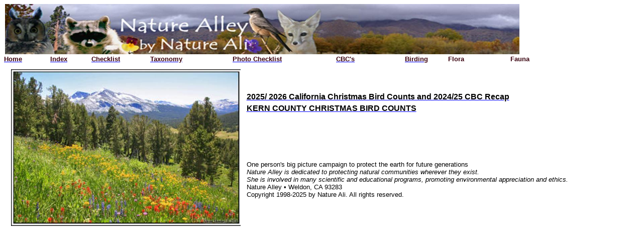

--- FILE ---
content_type: text/html
request_url: https://www.natureali.org/
body_size: 6315
content:
<html xmlns:v="urn:schemas-microsoft-com:vml"
xmlns:o="urn:schemas-microsoft-com:office:office"
xmlns:w="urn:schemas-microsoft-com:office:word"
xmlns:m="http://schemas.microsoft.com/office/2004/12/omml"
xmlns="http://www.w3.org/TR/REC-html40">

<head>
<meta http-equiv=Content-Type content="text/html; charset=windows-1252">
<meta name=ProgId content=Word.Document>
<meta name=Generator content="Microsoft Word 15">
<meta name=Originator content="Microsoft Word 15">
<link rel=File-List href="index_files/filelist.xml">
<link rel=Edit-Time-Data href="index_files/editdata.mso">
<!--[if !mso]>
<style>
v\:* {behavior:url(#default#VML);}
o\:* {behavior:url(#default#VML);}
w\:* {behavior:url(#default#VML);}
.shape {behavior:url(#default#VML);}
</style>
<![endif]--><!--[if gte mso 9]><xml>
 <o:DocumentProperties>
  <o:Author>Alison Sheehey</o:Author>
  <o:LastAuthor>Alison Sheehey</o:LastAuthor>
  <o:Revision>5</o:Revision>
  <o:TotalTime>6</o:TotalTime>
  <o:Created>2025-11-03T19:10:00Z</o:Created>
  <o:LastSaved>2025-11-07T00:02:00Z</o:LastSaved>
  <o:Pages>1</o:Pages>
  <o:Words>167</o:Words>
  <o:Characters>954</o:Characters>
  <o:Lines>7</o:Lines>
  <o:Paragraphs>2</o:Paragraphs>
  <o:CharactersWithSpaces>1119</o:CharactersWithSpaces>
  <o:Version>16.00</o:Version>
 </o:DocumentProperties>
 <o:OfficeDocumentSettings>
  <o:AllowPNG/>
 </o:OfficeDocumentSettings>
</xml><![endif]-->
<link rel=themeData href="index_files/themedata.thmx">
<link rel=colorSchemeMapping href="index_files/colorschememapping.xml">
<!--[if gte mso 9]><xml>
 <w:WordDocument>
  <w:SpellingState>Clean</w:SpellingState>
  <w:GrammarState>Clean</w:GrammarState>
  <w:TrackMoves>false</w:TrackMoves>
  <w:TrackFormatting/>
  <w:PunctuationKerning/>
  <w:ValidateAgainstSchemas/>
  <w:SaveIfXMLInvalid>false</w:SaveIfXMLInvalid>
  <w:IgnoreMixedContent>false</w:IgnoreMixedContent>
  <w:AlwaysShowPlaceholderText>false</w:AlwaysShowPlaceholderText>
  <w:DoNotPromoteQF/>
  <w:LidThemeOther>EN-US</w:LidThemeOther>
  <w:LidThemeAsian>X-NONE</w:LidThemeAsian>
  <w:LidThemeComplexScript>X-NONE</w:LidThemeComplexScript>
  <w:Compatibility>
   <w:BreakWrappedTables/>
   <w:SnapToGridInCell/>
   <w:WrapTextWithPunct/>
   <w:UseAsianBreakRules/>
   <w:DontGrowAutofit/>
   <w:SplitPgBreakAndParaMark/>
   <w:EnableOpenTypeKerning/>
   <w:DontFlipMirrorIndents/>
   <w:OverrideTableStyleHps/>
  </w:Compatibility>
  <w:BrowserLevel>MicrosoftInternetExplorer4</w:BrowserLevel>
  <m:mathPr>
   <m:mathFont m:val="Cambria Math"/>
   <m:brkBin m:val="before"/>
   <m:brkBinSub m:val="&#45;-"/>
   <m:smallFrac m:val="off"/>
   <m:dispDef/>
   <m:lMargin m:val="0"/>
   <m:rMargin m:val="0"/>
   <m:defJc m:val="centerGroup"/>
   <m:wrapIndent m:val="1440"/>
   <m:intLim m:val="subSup"/>
   <m:naryLim m:val="undOvr"/>
  </m:mathPr></w:WordDocument>
</xml><![endif]--><!--[if gte mso 9]><xml>
 <w:LatentStyles DefLockedState="false" DefUnhideWhenUsed="false"
  DefSemiHidden="false" DefQFormat="false" DefPriority="99"
  LatentStyleCount="376">
  <w:LsdException Locked="false" Priority="0" QFormat="true" Name="Normal"/>
  <w:LsdException Locked="false" Priority="9" QFormat="true" Name="heading 1"/>
  <w:LsdException Locked="false" Priority="9" SemiHidden="true"
   UnhideWhenUsed="true" QFormat="true" Name="heading 2"/>
  <w:LsdException Locked="false" Priority="9" SemiHidden="true"
   UnhideWhenUsed="true" QFormat="true" Name="heading 3"/>
  <w:LsdException Locked="false" Priority="9" SemiHidden="true"
   UnhideWhenUsed="true" QFormat="true" Name="heading 4"/>
  <w:LsdException Locked="false" Priority="9" SemiHidden="true"
   UnhideWhenUsed="true" QFormat="true" Name="heading 5"/>
  <w:LsdException Locked="false" Priority="9" SemiHidden="true"
   UnhideWhenUsed="true" QFormat="true" Name="heading 6"/>
  <w:LsdException Locked="false" Priority="9" SemiHidden="true"
   UnhideWhenUsed="true" QFormat="true" Name="heading 7"/>
  <w:LsdException Locked="false" Priority="9" SemiHidden="true"
   UnhideWhenUsed="true" QFormat="true" Name="heading 8"/>
  <w:LsdException Locked="false" Priority="9" SemiHidden="true"
   UnhideWhenUsed="true" QFormat="true" Name="heading 9"/>
  <w:LsdException Locked="false" SemiHidden="true" UnhideWhenUsed="true"
   Name="index 1"/>
  <w:LsdException Locked="false" SemiHidden="true" UnhideWhenUsed="true"
   Name="index 2"/>
  <w:LsdException Locked="false" SemiHidden="true" UnhideWhenUsed="true"
   Name="index 3"/>
  <w:LsdException Locked="false" SemiHidden="true" UnhideWhenUsed="true"
   Name="index 4"/>
  <w:LsdException Locked="false" SemiHidden="true" UnhideWhenUsed="true"
   Name="index 5"/>
  <w:LsdException Locked="false" SemiHidden="true" UnhideWhenUsed="true"
   Name="index 6"/>
  <w:LsdException Locked="false" SemiHidden="true" UnhideWhenUsed="true"
   Name="index 7"/>
  <w:LsdException Locked="false" SemiHidden="true" UnhideWhenUsed="true"
   Name="index 8"/>
  <w:LsdException Locked="false" SemiHidden="true" UnhideWhenUsed="true"
   Name="index 9"/>
  <w:LsdException Locked="false" Priority="39" SemiHidden="true"
   UnhideWhenUsed="true" Name="toc 1"/>
  <w:LsdException Locked="false" Priority="39" SemiHidden="true"
   UnhideWhenUsed="true" Name="toc 2"/>
  <w:LsdException Locked="false" Priority="39" SemiHidden="true"
   UnhideWhenUsed="true" Name="toc 3"/>
  <w:LsdException Locked="false" Priority="39" SemiHidden="true"
   UnhideWhenUsed="true" Name="toc 4"/>
  <w:LsdException Locked="false" Priority="39" SemiHidden="true"
   UnhideWhenUsed="true" Name="toc 5"/>
  <w:LsdException Locked="false" Priority="39" SemiHidden="true"
   UnhideWhenUsed="true" Name="toc 6"/>
  <w:LsdException Locked="false" Priority="39" SemiHidden="true"
   UnhideWhenUsed="true" Name="toc 7"/>
  <w:LsdException Locked="false" Priority="39" SemiHidden="true"
   UnhideWhenUsed="true" Name="toc 8"/>
  <w:LsdException Locked="false" Priority="39" SemiHidden="true"
   UnhideWhenUsed="true" Name="toc 9"/>
  <w:LsdException Locked="false" SemiHidden="true" UnhideWhenUsed="true"
   Name="Normal Indent"/>
  <w:LsdException Locked="false" SemiHidden="true" UnhideWhenUsed="true"
   Name="footnote text"/>
  <w:LsdException Locked="false" SemiHidden="true" UnhideWhenUsed="true"
   Name="annotation text"/>
  <w:LsdException Locked="false" SemiHidden="true" UnhideWhenUsed="true"
   Name="header"/>
  <w:LsdException Locked="false" SemiHidden="true" UnhideWhenUsed="true"
   Name="footer"/>
  <w:LsdException Locked="false" SemiHidden="true" UnhideWhenUsed="true"
   Name="index heading"/>
  <w:LsdException Locked="false" Priority="35" SemiHidden="true"
   UnhideWhenUsed="true" QFormat="true" Name="caption"/>
  <w:LsdException Locked="false" SemiHidden="true" UnhideWhenUsed="true"
   Name="table of figures"/>
  <w:LsdException Locked="false" SemiHidden="true" UnhideWhenUsed="true"
   Name="envelope address"/>
  <w:LsdException Locked="false" SemiHidden="true" UnhideWhenUsed="true"
   Name="envelope return"/>
  <w:LsdException Locked="false" SemiHidden="true" UnhideWhenUsed="true"
   Name="footnote reference"/>
  <w:LsdException Locked="false" SemiHidden="true" UnhideWhenUsed="true"
   Name="annotation reference"/>
  <w:LsdException Locked="false" SemiHidden="true" UnhideWhenUsed="true"
   Name="line number"/>
  <w:LsdException Locked="false" SemiHidden="true" UnhideWhenUsed="true"
   Name="page number"/>
  <w:LsdException Locked="false" SemiHidden="true" UnhideWhenUsed="true"
   Name="endnote reference"/>
  <w:LsdException Locked="false" SemiHidden="true" UnhideWhenUsed="true"
   Name="endnote text"/>
  <w:LsdException Locked="false" SemiHidden="true" UnhideWhenUsed="true"
   Name="table of authorities"/>
  <w:LsdException Locked="false" SemiHidden="true" UnhideWhenUsed="true"
   Name="macro"/>
  <w:LsdException Locked="false" SemiHidden="true" UnhideWhenUsed="true"
   Name="toa heading"/>
  <w:LsdException Locked="false" SemiHidden="true" UnhideWhenUsed="true"
   Name="List"/>
  <w:LsdException Locked="false" SemiHidden="true" UnhideWhenUsed="true"
   Name="List Bullet"/>
  <w:LsdException Locked="false" SemiHidden="true" UnhideWhenUsed="true"
   Name="List Number"/>
  <w:LsdException Locked="false" SemiHidden="true" UnhideWhenUsed="true"
   Name="List 2"/>
  <w:LsdException Locked="false" SemiHidden="true" UnhideWhenUsed="true"
   Name="List 3"/>
  <w:LsdException Locked="false" SemiHidden="true" UnhideWhenUsed="true"
   Name="List 4"/>
  <w:LsdException Locked="false" SemiHidden="true" UnhideWhenUsed="true"
   Name="List 5"/>
  <w:LsdException Locked="false" SemiHidden="true" UnhideWhenUsed="true"
   Name="List Bullet 2"/>
  <w:LsdException Locked="false" SemiHidden="true" UnhideWhenUsed="true"
   Name="List Bullet 3"/>
  <w:LsdException Locked="false" SemiHidden="true" UnhideWhenUsed="true"
   Name="List Bullet 4"/>
  <w:LsdException Locked="false" SemiHidden="true" UnhideWhenUsed="true"
   Name="List Bullet 5"/>
  <w:LsdException Locked="false" SemiHidden="true" UnhideWhenUsed="true"
   Name="List Number 2"/>
  <w:LsdException Locked="false" SemiHidden="true" UnhideWhenUsed="true"
   Name="List Number 3"/>
  <w:LsdException Locked="false" SemiHidden="true" UnhideWhenUsed="true"
   Name="List Number 4"/>
  <w:LsdException Locked="false" SemiHidden="true" UnhideWhenUsed="true"
   Name="List Number 5"/>
  <w:LsdException Locked="false" Priority="10" QFormat="true" Name="Title"/>
  <w:LsdException Locked="false" SemiHidden="true" UnhideWhenUsed="true"
   Name="Closing"/>
  <w:LsdException Locked="false" SemiHidden="true" UnhideWhenUsed="true"
   Name="Signature"/>
  <w:LsdException Locked="false" Priority="1" SemiHidden="true"
   UnhideWhenUsed="true" Name="Default Paragraph Font"/>
  <w:LsdException Locked="false" SemiHidden="true" UnhideWhenUsed="true"
   Name="Body Text"/>
  <w:LsdException Locked="false" SemiHidden="true" UnhideWhenUsed="true"
   Name="Body Text Indent"/>
  <w:LsdException Locked="false" SemiHidden="true" UnhideWhenUsed="true"
   Name="List Continue"/>
  <w:LsdException Locked="false" SemiHidden="true" UnhideWhenUsed="true"
   Name="List Continue 2"/>
  <w:LsdException Locked="false" SemiHidden="true" UnhideWhenUsed="true"
   Name="List Continue 3"/>
  <w:LsdException Locked="false" SemiHidden="true" UnhideWhenUsed="true"
   Name="List Continue 4"/>
  <w:LsdException Locked="false" SemiHidden="true" UnhideWhenUsed="true"
   Name="List Continue 5"/>
  <w:LsdException Locked="false" SemiHidden="true" UnhideWhenUsed="true"
   Name="Message Header"/>
  <w:LsdException Locked="false" Priority="11" QFormat="true" Name="Subtitle"/>
  <w:LsdException Locked="false" SemiHidden="true" UnhideWhenUsed="true"
   Name="Salutation"/>
  <w:LsdException Locked="false" SemiHidden="true" UnhideWhenUsed="true"
   Name="Date"/>
  <w:LsdException Locked="false" SemiHidden="true" UnhideWhenUsed="true"
   Name="Body Text First Indent"/>
  <w:LsdException Locked="false" SemiHidden="true" UnhideWhenUsed="true"
   Name="Body Text First Indent 2"/>
  <w:LsdException Locked="false" SemiHidden="true" UnhideWhenUsed="true"
   Name="Note Heading"/>
  <w:LsdException Locked="false" SemiHidden="true" UnhideWhenUsed="true"
   Name="Body Text 2"/>
  <w:LsdException Locked="false" SemiHidden="true" UnhideWhenUsed="true"
   Name="Body Text 3"/>
  <w:LsdException Locked="false" SemiHidden="true" UnhideWhenUsed="true"
   Name="Body Text Indent 2"/>
  <w:LsdException Locked="false" SemiHidden="true" UnhideWhenUsed="true"
   Name="Body Text Indent 3"/>
  <w:LsdException Locked="false" SemiHidden="true" UnhideWhenUsed="true"
   Name="Block Text"/>
  <w:LsdException Locked="false" SemiHidden="true" UnhideWhenUsed="true"
   Name="Hyperlink"/>
  <w:LsdException Locked="false" SemiHidden="true" UnhideWhenUsed="true"
   Name="FollowedHyperlink"/>
  <w:LsdException Locked="false" Priority="22" QFormat="true" Name="Strong"/>
  <w:LsdException Locked="false" Priority="20" QFormat="true" Name="Emphasis"/>
  <w:LsdException Locked="false" SemiHidden="true" UnhideWhenUsed="true"
   Name="Document Map"/>
  <w:LsdException Locked="false" SemiHidden="true" UnhideWhenUsed="true"
   Name="Plain Text"/>
  <w:LsdException Locked="false" SemiHidden="true" UnhideWhenUsed="true"
   Name="E-mail Signature"/>
  <w:LsdException Locked="false" SemiHidden="true" UnhideWhenUsed="true"
   Name="HTML Top of Form"/>
  <w:LsdException Locked="false" SemiHidden="true" UnhideWhenUsed="true"
   Name="HTML Bottom of Form"/>
  <w:LsdException Locked="false" SemiHidden="true" UnhideWhenUsed="true"
   Name="Normal (Web)"/>
  <w:LsdException Locked="false" SemiHidden="true" UnhideWhenUsed="true"
   Name="HTML Acronym"/>
  <w:LsdException Locked="false" SemiHidden="true" UnhideWhenUsed="true"
   Name="HTML Address"/>
  <w:LsdException Locked="false" SemiHidden="true" UnhideWhenUsed="true"
   Name="HTML Cite"/>
  <w:LsdException Locked="false" SemiHidden="true" UnhideWhenUsed="true"
   Name="HTML Code"/>
  <w:LsdException Locked="false" SemiHidden="true" UnhideWhenUsed="true"
   Name="HTML Definition"/>
  <w:LsdException Locked="false" SemiHidden="true" UnhideWhenUsed="true"
   Name="HTML Keyboard"/>
  <w:LsdException Locked="false" SemiHidden="true" UnhideWhenUsed="true"
   Name="HTML Preformatted"/>
  <w:LsdException Locked="false" SemiHidden="true" UnhideWhenUsed="true"
   Name="HTML Sample"/>
  <w:LsdException Locked="false" SemiHidden="true" UnhideWhenUsed="true"
   Name="HTML Typewriter"/>
  <w:LsdException Locked="false" SemiHidden="true" UnhideWhenUsed="true"
   Name="HTML Variable"/>
  <w:LsdException Locked="false" SemiHidden="true" UnhideWhenUsed="true"
   Name="Normal Table"/>
  <w:LsdException Locked="false" SemiHidden="true" UnhideWhenUsed="true"
   Name="annotation subject"/>
  <w:LsdException Locked="false" SemiHidden="true" UnhideWhenUsed="true"
   Name="No List"/>
  <w:LsdException Locked="false" SemiHidden="true" UnhideWhenUsed="true"
   Name="Outline List 1"/>
  <w:LsdException Locked="false" SemiHidden="true" UnhideWhenUsed="true"
   Name="Outline List 2"/>
  <w:LsdException Locked="false" SemiHidden="true" UnhideWhenUsed="true"
   Name="Outline List 3"/>
  <w:LsdException Locked="false" SemiHidden="true" UnhideWhenUsed="true"
   Name="Table Simple 1"/>
  <w:LsdException Locked="false" SemiHidden="true" UnhideWhenUsed="true"
   Name="Table Simple 2"/>
  <w:LsdException Locked="false" SemiHidden="true" UnhideWhenUsed="true"
   Name="Table Simple 3"/>
  <w:LsdException Locked="false" SemiHidden="true" UnhideWhenUsed="true"
   Name="Table Classic 1"/>
  <w:LsdException Locked="false" SemiHidden="true" UnhideWhenUsed="true"
   Name="Table Classic 2"/>
  <w:LsdException Locked="false" SemiHidden="true" UnhideWhenUsed="true"
   Name="Table Classic 3"/>
  <w:LsdException Locked="false" SemiHidden="true" UnhideWhenUsed="true"
   Name="Table Classic 4"/>
  <w:LsdException Locked="false" SemiHidden="true" UnhideWhenUsed="true"
   Name="Table Colorful 1"/>
  <w:LsdException Locked="false" SemiHidden="true" UnhideWhenUsed="true"
   Name="Table Colorful 2"/>
  <w:LsdException Locked="false" SemiHidden="true" UnhideWhenUsed="true"
   Name="Table Colorful 3"/>
  <w:LsdException Locked="false" SemiHidden="true" UnhideWhenUsed="true"
   Name="Table Columns 1"/>
  <w:LsdException Locked="false" SemiHidden="true" UnhideWhenUsed="true"
   Name="Table Columns 2"/>
  <w:LsdException Locked="false" SemiHidden="true" UnhideWhenUsed="true"
   Name="Table Columns 3"/>
  <w:LsdException Locked="false" SemiHidden="true" UnhideWhenUsed="true"
   Name="Table Columns 4"/>
  <w:LsdException Locked="false" SemiHidden="true" UnhideWhenUsed="true"
   Name="Table Columns 5"/>
  <w:LsdException Locked="false" SemiHidden="true" UnhideWhenUsed="true"
   Name="Table Grid 1"/>
  <w:LsdException Locked="false" SemiHidden="true" UnhideWhenUsed="true"
   Name="Table Grid 2"/>
  <w:LsdException Locked="false" SemiHidden="true" UnhideWhenUsed="true"
   Name="Table Grid 3"/>
  <w:LsdException Locked="false" SemiHidden="true" UnhideWhenUsed="true"
   Name="Table Grid 4"/>
  <w:LsdException Locked="false" SemiHidden="true" UnhideWhenUsed="true"
   Name="Table Grid 5"/>
  <w:LsdException Locked="false" SemiHidden="true" UnhideWhenUsed="true"
   Name="Table Grid 6"/>
  <w:LsdException Locked="false" SemiHidden="true" UnhideWhenUsed="true"
   Name="Table Grid 7"/>
  <w:LsdException Locked="false" SemiHidden="true" UnhideWhenUsed="true"
   Name="Table Grid 8"/>
  <w:LsdException Locked="false" SemiHidden="true" UnhideWhenUsed="true"
   Name="Table List 1"/>
  <w:LsdException Locked="false" SemiHidden="true" UnhideWhenUsed="true"
   Name="Table List 2"/>
  <w:LsdException Locked="false" SemiHidden="true" UnhideWhenUsed="true"
   Name="Table List 3"/>
  <w:LsdException Locked="false" SemiHidden="true" UnhideWhenUsed="true"
   Name="Table List 4"/>
  <w:LsdException Locked="false" SemiHidden="true" UnhideWhenUsed="true"
   Name="Table List 5"/>
  <w:LsdException Locked="false" SemiHidden="true" UnhideWhenUsed="true"
   Name="Table List 6"/>
  <w:LsdException Locked="false" SemiHidden="true" UnhideWhenUsed="true"
   Name="Table List 7"/>
  <w:LsdException Locked="false" SemiHidden="true" UnhideWhenUsed="true"
   Name="Table List 8"/>
  <w:LsdException Locked="false" SemiHidden="true" UnhideWhenUsed="true"
   Name="Table 3D effects 1"/>
  <w:LsdException Locked="false" SemiHidden="true" UnhideWhenUsed="true"
   Name="Table 3D effects 2"/>
  <w:LsdException Locked="false" SemiHidden="true" UnhideWhenUsed="true"
   Name="Table 3D effects 3"/>
  <w:LsdException Locked="false" SemiHidden="true" UnhideWhenUsed="true"
   Name="Table Contemporary"/>
  <w:LsdException Locked="false" SemiHidden="true" UnhideWhenUsed="true"
   Name="Table Elegant"/>
  <w:LsdException Locked="false" SemiHidden="true" UnhideWhenUsed="true"
   Name="Table Professional"/>
  <w:LsdException Locked="false" SemiHidden="true" UnhideWhenUsed="true"
   Name="Table Subtle 1"/>
  <w:LsdException Locked="false" SemiHidden="true" UnhideWhenUsed="true"
   Name="Table Subtle 2"/>
  <w:LsdException Locked="false" SemiHidden="true" UnhideWhenUsed="true"
   Name="Table Web 1"/>
  <w:LsdException Locked="false" SemiHidden="true" UnhideWhenUsed="true"
   Name="Table Web 2"/>
  <w:LsdException Locked="false" SemiHidden="true" UnhideWhenUsed="true"
   Name="Table Web 3"/>
  <w:LsdException Locked="false" SemiHidden="true" UnhideWhenUsed="true"
   Name="Balloon Text"/>
  <w:LsdException Locked="false" Priority="39" Name="Table Grid"/>
  <w:LsdException Locked="false" SemiHidden="true" UnhideWhenUsed="true"
   Name="Table Theme"/>
  <w:LsdException Locked="false" SemiHidden="true" Name="Placeholder Text"/>
  <w:LsdException Locked="false" Priority="1" QFormat="true" Name="No Spacing"/>
  <w:LsdException Locked="false" Priority="60" Name="Light Shading"/>
  <w:LsdException Locked="false" Priority="61" Name="Light List"/>
  <w:LsdException Locked="false" Priority="62" Name="Light Grid"/>
  <w:LsdException Locked="false" Priority="63" Name="Medium Shading 1"/>
  <w:LsdException Locked="false" Priority="64" Name="Medium Shading 2"/>
  <w:LsdException Locked="false" Priority="65" Name="Medium List 1"/>
  <w:LsdException Locked="false" Priority="66" Name="Medium List 2"/>
  <w:LsdException Locked="false" Priority="67" Name="Medium Grid 1"/>
  <w:LsdException Locked="false" Priority="68" Name="Medium Grid 2"/>
  <w:LsdException Locked="false" Priority="69" Name="Medium Grid 3"/>
  <w:LsdException Locked="false" Priority="70" Name="Dark List"/>
  <w:LsdException Locked="false" Priority="71" Name="Colorful Shading"/>
  <w:LsdException Locked="false" Priority="72" Name="Colorful List"/>
  <w:LsdException Locked="false" Priority="73" Name="Colorful Grid"/>
  <w:LsdException Locked="false" Priority="60" Name="Light Shading Accent 1"/>
  <w:LsdException Locked="false" Priority="61" Name="Light List Accent 1"/>
  <w:LsdException Locked="false" Priority="62" Name="Light Grid Accent 1"/>
  <w:LsdException Locked="false" Priority="63" Name="Medium Shading 1 Accent 1"/>
  <w:LsdException Locked="false" Priority="64" Name="Medium Shading 2 Accent 1"/>
  <w:LsdException Locked="false" Priority="65" Name="Medium List 1 Accent 1"/>
  <w:LsdException Locked="false" SemiHidden="true" Name="Revision"/>
  <w:LsdException Locked="false" Priority="34" QFormat="true"
   Name="List Paragraph"/>
  <w:LsdException Locked="false" Priority="29" QFormat="true" Name="Quote"/>
  <w:LsdException Locked="false" Priority="30" QFormat="true"
   Name="Intense Quote"/>
  <w:LsdException Locked="false" Priority="66" Name="Medium List 2 Accent 1"/>
  <w:LsdException Locked="false" Priority="67" Name="Medium Grid 1 Accent 1"/>
  <w:LsdException Locked="false" Priority="68" Name="Medium Grid 2 Accent 1"/>
  <w:LsdException Locked="false" Priority="69" Name="Medium Grid 3 Accent 1"/>
  <w:LsdException Locked="false" Priority="70" Name="Dark List Accent 1"/>
  <w:LsdException Locked="false" Priority="71" Name="Colorful Shading Accent 1"/>
  <w:LsdException Locked="false" Priority="72" Name="Colorful List Accent 1"/>
  <w:LsdException Locked="false" Priority="73" Name="Colorful Grid Accent 1"/>
  <w:LsdException Locked="false" Priority="60" Name="Light Shading Accent 2"/>
  <w:LsdException Locked="false" Priority="61" Name="Light List Accent 2"/>
  <w:LsdException Locked="false" Priority="62" Name="Light Grid Accent 2"/>
  <w:LsdException Locked="false" Priority="63" Name="Medium Shading 1 Accent 2"/>
  <w:LsdException Locked="false" Priority="64" Name="Medium Shading 2 Accent 2"/>
  <w:LsdException Locked="false" Priority="65" Name="Medium List 1 Accent 2"/>
  <w:LsdException Locked="false" Priority="66" Name="Medium List 2 Accent 2"/>
  <w:LsdException Locked="false" Priority="67" Name="Medium Grid 1 Accent 2"/>
  <w:LsdException Locked="false" Priority="68" Name="Medium Grid 2 Accent 2"/>
  <w:LsdException Locked="false" Priority="69" Name="Medium Grid 3 Accent 2"/>
  <w:LsdException Locked="false" Priority="70" Name="Dark List Accent 2"/>
  <w:LsdException Locked="false" Priority="71" Name="Colorful Shading Accent 2"/>
  <w:LsdException Locked="false" Priority="72" Name="Colorful List Accent 2"/>
  <w:LsdException Locked="false" Priority="73" Name="Colorful Grid Accent 2"/>
  <w:LsdException Locked="false" Priority="60" Name="Light Shading Accent 3"/>
  <w:LsdException Locked="false" Priority="61" Name="Light List Accent 3"/>
  <w:LsdException Locked="false" Priority="62" Name="Light Grid Accent 3"/>
  <w:LsdException Locked="false" Priority="63" Name="Medium Shading 1 Accent 3"/>
  <w:LsdException Locked="false" Priority="64" Name="Medium Shading 2 Accent 3"/>
  <w:LsdException Locked="false" Priority="65" Name="Medium List 1 Accent 3"/>
  <w:LsdException Locked="false" Priority="66" Name="Medium List 2 Accent 3"/>
  <w:LsdException Locked="false" Priority="67" Name="Medium Grid 1 Accent 3"/>
  <w:LsdException Locked="false" Priority="68" Name="Medium Grid 2 Accent 3"/>
  <w:LsdException Locked="false" Priority="69" Name="Medium Grid 3 Accent 3"/>
  <w:LsdException Locked="false" Priority="70" Name="Dark List Accent 3"/>
  <w:LsdException Locked="false" Priority="71" Name="Colorful Shading Accent 3"/>
  <w:LsdException Locked="false" Priority="72" Name="Colorful List Accent 3"/>
  <w:LsdException Locked="false" Priority="73" Name="Colorful Grid Accent 3"/>
  <w:LsdException Locked="false" Priority="60" Name="Light Shading Accent 4"/>
  <w:LsdException Locked="false" Priority="61" Name="Light List Accent 4"/>
  <w:LsdException Locked="false" Priority="62" Name="Light Grid Accent 4"/>
  <w:LsdException Locked="false" Priority="63" Name="Medium Shading 1 Accent 4"/>
  <w:LsdException Locked="false" Priority="64" Name="Medium Shading 2 Accent 4"/>
  <w:LsdException Locked="false" Priority="65" Name="Medium List 1 Accent 4"/>
  <w:LsdException Locked="false" Priority="66" Name="Medium List 2 Accent 4"/>
  <w:LsdException Locked="false" Priority="67" Name="Medium Grid 1 Accent 4"/>
  <w:LsdException Locked="false" Priority="68" Name="Medium Grid 2 Accent 4"/>
  <w:LsdException Locked="false" Priority="69" Name="Medium Grid 3 Accent 4"/>
  <w:LsdException Locked="false" Priority="70" Name="Dark List Accent 4"/>
  <w:LsdException Locked="false" Priority="71" Name="Colorful Shading Accent 4"/>
  <w:LsdException Locked="false" Priority="72" Name="Colorful List Accent 4"/>
  <w:LsdException Locked="false" Priority="73" Name="Colorful Grid Accent 4"/>
  <w:LsdException Locked="false" Priority="60" Name="Light Shading Accent 5"/>
  <w:LsdException Locked="false" Priority="61" Name="Light List Accent 5"/>
  <w:LsdException Locked="false" Priority="62" Name="Light Grid Accent 5"/>
  <w:LsdException Locked="false" Priority="63" Name="Medium Shading 1 Accent 5"/>
  <w:LsdException Locked="false" Priority="64" Name="Medium Shading 2 Accent 5"/>
  <w:LsdException Locked="false" Priority="65" Name="Medium List 1 Accent 5"/>
  <w:LsdException Locked="false" Priority="66" Name="Medium List 2 Accent 5"/>
  <w:LsdException Locked="false" Priority="67" Name="Medium Grid 1 Accent 5"/>
  <w:LsdException Locked="false" Priority="68" Name="Medium Grid 2 Accent 5"/>
  <w:LsdException Locked="false" Priority="69" Name="Medium Grid 3 Accent 5"/>
  <w:LsdException Locked="false" Priority="70" Name="Dark List Accent 5"/>
  <w:LsdException Locked="false" Priority="71" Name="Colorful Shading Accent 5"/>
  <w:LsdException Locked="false" Priority="72" Name="Colorful List Accent 5"/>
  <w:LsdException Locked="false" Priority="73" Name="Colorful Grid Accent 5"/>
  <w:LsdException Locked="false" Priority="60" Name="Light Shading Accent 6"/>
  <w:LsdException Locked="false" Priority="61" Name="Light List Accent 6"/>
  <w:LsdException Locked="false" Priority="62" Name="Light Grid Accent 6"/>
  <w:LsdException Locked="false" Priority="63" Name="Medium Shading 1 Accent 6"/>
  <w:LsdException Locked="false" Priority="64" Name="Medium Shading 2 Accent 6"/>
  <w:LsdException Locked="false" Priority="65" Name="Medium List 1 Accent 6"/>
  <w:LsdException Locked="false" Priority="66" Name="Medium List 2 Accent 6"/>
  <w:LsdException Locked="false" Priority="67" Name="Medium Grid 1 Accent 6"/>
  <w:LsdException Locked="false" Priority="68" Name="Medium Grid 2 Accent 6"/>
  <w:LsdException Locked="false" Priority="69" Name="Medium Grid 3 Accent 6"/>
  <w:LsdException Locked="false" Priority="70" Name="Dark List Accent 6"/>
  <w:LsdException Locked="false" Priority="71" Name="Colorful Shading Accent 6"/>
  <w:LsdException Locked="false" Priority="72" Name="Colorful List Accent 6"/>
  <w:LsdException Locked="false" Priority="73" Name="Colorful Grid Accent 6"/>
  <w:LsdException Locked="false" Priority="19" QFormat="true"
   Name="Subtle Emphasis"/>
  <w:LsdException Locked="false" Priority="21" QFormat="true"
   Name="Intense Emphasis"/>
  <w:LsdException Locked="false" Priority="31" QFormat="true"
   Name="Subtle Reference"/>
  <w:LsdException Locked="false" Priority="32" QFormat="true"
   Name="Intense Reference"/>
  <w:LsdException Locked="false" Priority="33" QFormat="true" Name="Book Title"/>
  <w:LsdException Locked="false" Priority="37" SemiHidden="true"
   UnhideWhenUsed="true" Name="Bibliography"/>
  <w:LsdException Locked="false" Priority="39" SemiHidden="true"
   UnhideWhenUsed="true" QFormat="true" Name="TOC Heading"/>
  <w:LsdException Locked="false" Priority="41" Name="Plain Table 1"/>
  <w:LsdException Locked="false" Priority="42" Name="Plain Table 2"/>
  <w:LsdException Locked="false" Priority="43" Name="Plain Table 3"/>
  <w:LsdException Locked="false" Priority="44" Name="Plain Table 4"/>
  <w:LsdException Locked="false" Priority="45" Name="Plain Table 5"/>
  <w:LsdException Locked="false" Priority="40" Name="Grid Table Light"/>
  <w:LsdException Locked="false" Priority="46" Name="Grid Table 1 Light"/>
  <w:LsdException Locked="false" Priority="47" Name="Grid Table 2"/>
  <w:LsdException Locked="false" Priority="48" Name="Grid Table 3"/>
  <w:LsdException Locked="false" Priority="49" Name="Grid Table 4"/>
  <w:LsdException Locked="false" Priority="50" Name="Grid Table 5 Dark"/>
  <w:LsdException Locked="false" Priority="51" Name="Grid Table 6 Colorful"/>
  <w:LsdException Locked="false" Priority="52" Name="Grid Table 7 Colorful"/>
  <w:LsdException Locked="false" Priority="46"
   Name="Grid Table 1 Light Accent 1"/>
  <w:LsdException Locked="false" Priority="47" Name="Grid Table 2 Accent 1"/>
  <w:LsdException Locked="false" Priority="48" Name="Grid Table 3 Accent 1"/>
  <w:LsdException Locked="false" Priority="49" Name="Grid Table 4 Accent 1"/>
  <w:LsdException Locked="false" Priority="50" Name="Grid Table 5 Dark Accent 1"/>
  <w:LsdException Locked="false" Priority="51"
   Name="Grid Table 6 Colorful Accent 1"/>
  <w:LsdException Locked="false" Priority="52"
   Name="Grid Table 7 Colorful Accent 1"/>
  <w:LsdException Locked="false" Priority="46"
   Name="Grid Table 1 Light Accent 2"/>
  <w:LsdException Locked="false" Priority="47" Name="Grid Table 2 Accent 2"/>
  <w:LsdException Locked="false" Priority="48" Name="Grid Table 3 Accent 2"/>
  <w:LsdException Locked="false" Priority="49" Name="Grid Table 4 Accent 2"/>
  <w:LsdException Locked="false" Priority="50" Name="Grid Table 5 Dark Accent 2"/>
  <w:LsdException Locked="false" Priority="51"
   Name="Grid Table 6 Colorful Accent 2"/>
  <w:LsdException Locked="false" Priority="52"
   Name="Grid Table 7 Colorful Accent 2"/>
  <w:LsdException Locked="false" Priority="46"
   Name="Grid Table 1 Light Accent 3"/>
  <w:LsdException Locked="false" Priority="47" Name="Grid Table 2 Accent 3"/>
  <w:LsdException Locked="false" Priority="48" Name="Grid Table 3 Accent 3"/>
  <w:LsdException Locked="false" Priority="49" Name="Grid Table 4 Accent 3"/>
  <w:LsdException Locked="false" Priority="50" Name="Grid Table 5 Dark Accent 3"/>
  <w:LsdException Locked="false" Priority="51"
   Name="Grid Table 6 Colorful Accent 3"/>
  <w:LsdException Locked="false" Priority="52"
   Name="Grid Table 7 Colorful Accent 3"/>
  <w:LsdException Locked="false" Priority="46"
   Name="Grid Table 1 Light Accent 4"/>
  <w:LsdException Locked="false" Priority="47" Name="Grid Table 2 Accent 4"/>
  <w:LsdException Locked="false" Priority="48" Name="Grid Table 3 Accent 4"/>
  <w:LsdException Locked="false" Priority="49" Name="Grid Table 4 Accent 4"/>
  <w:LsdException Locked="false" Priority="50" Name="Grid Table 5 Dark Accent 4"/>
  <w:LsdException Locked="false" Priority="51"
   Name="Grid Table 6 Colorful Accent 4"/>
  <w:LsdException Locked="false" Priority="52"
   Name="Grid Table 7 Colorful Accent 4"/>
  <w:LsdException Locked="false" Priority="46"
   Name="Grid Table 1 Light Accent 5"/>
  <w:LsdException Locked="false" Priority="47" Name="Grid Table 2 Accent 5"/>
  <w:LsdException Locked="false" Priority="48" Name="Grid Table 3 Accent 5"/>
  <w:LsdException Locked="false" Priority="49" Name="Grid Table 4 Accent 5"/>
  <w:LsdException Locked="false" Priority="50" Name="Grid Table 5 Dark Accent 5"/>
  <w:LsdException Locked="false" Priority="51"
   Name="Grid Table 6 Colorful Accent 5"/>
  <w:LsdException Locked="false" Priority="52"
   Name="Grid Table 7 Colorful Accent 5"/>
  <w:LsdException Locked="false" Priority="46"
   Name="Grid Table 1 Light Accent 6"/>
  <w:LsdException Locked="false" Priority="47" Name="Grid Table 2 Accent 6"/>
  <w:LsdException Locked="false" Priority="48" Name="Grid Table 3 Accent 6"/>
  <w:LsdException Locked="false" Priority="49" Name="Grid Table 4 Accent 6"/>
  <w:LsdException Locked="false" Priority="50" Name="Grid Table 5 Dark Accent 6"/>
  <w:LsdException Locked="false" Priority="51"
   Name="Grid Table 6 Colorful Accent 6"/>
  <w:LsdException Locked="false" Priority="52"
   Name="Grid Table 7 Colorful Accent 6"/>
  <w:LsdException Locked="false" Priority="46" Name="List Table 1 Light"/>
  <w:LsdException Locked="false" Priority="47" Name="List Table 2"/>
  <w:LsdException Locked="false" Priority="48" Name="List Table 3"/>
  <w:LsdException Locked="false" Priority="49" Name="List Table 4"/>
  <w:LsdException Locked="false" Priority="50" Name="List Table 5 Dark"/>
  <w:LsdException Locked="false" Priority="51" Name="List Table 6 Colorful"/>
  <w:LsdException Locked="false" Priority="52" Name="List Table 7 Colorful"/>
  <w:LsdException Locked="false" Priority="46"
   Name="List Table 1 Light Accent 1"/>
  <w:LsdException Locked="false" Priority="47" Name="List Table 2 Accent 1"/>
  <w:LsdException Locked="false" Priority="48" Name="List Table 3 Accent 1"/>
  <w:LsdException Locked="false" Priority="49" Name="List Table 4 Accent 1"/>
  <w:LsdException Locked="false" Priority="50" Name="List Table 5 Dark Accent 1"/>
  <w:LsdException Locked="false" Priority="51"
   Name="List Table 6 Colorful Accent 1"/>
  <w:LsdException Locked="false" Priority="52"
   Name="List Table 7 Colorful Accent 1"/>
  <w:LsdException Locked="false" Priority="46"
   Name="List Table 1 Light Accent 2"/>
  <w:LsdException Locked="false" Priority="47" Name="List Table 2 Accent 2"/>
  <w:LsdException Locked="false" Priority="48" Name="List Table 3 Accent 2"/>
  <w:LsdException Locked="false" Priority="49" Name="List Table 4 Accent 2"/>
  <w:LsdException Locked="false" Priority="50" Name="List Table 5 Dark Accent 2"/>
  <w:LsdException Locked="false" Priority="51"
   Name="List Table 6 Colorful Accent 2"/>
  <w:LsdException Locked="false" Priority="52"
   Name="List Table 7 Colorful Accent 2"/>
  <w:LsdException Locked="false" Priority="46"
   Name="List Table 1 Light Accent 3"/>
  <w:LsdException Locked="false" Priority="47" Name="List Table 2 Accent 3"/>
  <w:LsdException Locked="false" Priority="48" Name="List Table 3 Accent 3"/>
  <w:LsdException Locked="false" Priority="49" Name="List Table 4 Accent 3"/>
  <w:LsdException Locked="false" Priority="50" Name="List Table 5 Dark Accent 3"/>
  <w:LsdException Locked="false" Priority="51"
   Name="List Table 6 Colorful Accent 3"/>
  <w:LsdException Locked="false" Priority="52"
   Name="List Table 7 Colorful Accent 3"/>
  <w:LsdException Locked="false" Priority="46"
   Name="List Table 1 Light Accent 4"/>
  <w:LsdException Locked="false" Priority="47" Name="List Table 2 Accent 4"/>
  <w:LsdException Locked="false" Priority="48" Name="List Table 3 Accent 4"/>
  <w:LsdException Locked="false" Priority="49" Name="List Table 4 Accent 4"/>
  <w:LsdException Locked="false" Priority="50" Name="List Table 5 Dark Accent 4"/>
  <w:LsdException Locked="false" Priority="51"
   Name="List Table 6 Colorful Accent 4"/>
  <w:LsdException Locked="false" Priority="52"
   Name="List Table 7 Colorful Accent 4"/>
  <w:LsdException Locked="false" Priority="46"
   Name="List Table 1 Light Accent 5"/>
  <w:LsdException Locked="false" Priority="47" Name="List Table 2 Accent 5"/>
  <w:LsdException Locked="false" Priority="48" Name="List Table 3 Accent 5"/>
  <w:LsdException Locked="false" Priority="49" Name="List Table 4 Accent 5"/>
  <w:LsdException Locked="false" Priority="50" Name="List Table 5 Dark Accent 5"/>
  <w:LsdException Locked="false" Priority="51"
   Name="List Table 6 Colorful Accent 5"/>
  <w:LsdException Locked="false" Priority="52"
   Name="List Table 7 Colorful Accent 5"/>
  <w:LsdException Locked="false" Priority="46"
   Name="List Table 1 Light Accent 6"/>
  <w:LsdException Locked="false" Priority="47" Name="List Table 2 Accent 6"/>
  <w:LsdException Locked="false" Priority="48" Name="List Table 3 Accent 6"/>
  <w:LsdException Locked="false" Priority="49" Name="List Table 4 Accent 6"/>
  <w:LsdException Locked="false" Priority="50" Name="List Table 5 Dark Accent 6"/>
  <w:LsdException Locked="false" Priority="51"
   Name="List Table 6 Colorful Accent 6"/>
  <w:LsdException Locked="false" Priority="52"
   Name="List Table 7 Colorful Accent 6"/>
  <w:LsdException Locked="false" SemiHidden="true" UnhideWhenUsed="true"
   Name="Mention"/>
  <w:LsdException Locked="false" SemiHidden="true" UnhideWhenUsed="true"
   Name="Smart Hyperlink"/>
  <w:LsdException Locked="false" SemiHidden="true" UnhideWhenUsed="true"
   Name="Hashtag"/>
  <w:LsdException Locked="false" SemiHidden="true" UnhideWhenUsed="true"
   Name="Unresolved Mention"/>
  <w:LsdException Locked="false" SemiHidden="true" UnhideWhenUsed="true"
   Name="Smart Link"/>
 </w:LatentStyles>
</xml><![endif]-->
<style>
<!--
 /* Font Definitions */
 @font-face
	{font-family:"Cambria Math";
	panose-1:2 4 5 3 5 4 6 3 2 4;
	mso-font-charset:0;
	mso-generic-font-family:roman;
	mso-font-pitch:variable;
	mso-font-signature:-536869121 1107305727 33554432 0 415 0;}
@font-face
	{font-family:Verdana;
	panose-1:2 11 6 4 3 5 4 4 2 4;
	mso-font-charset:0;
	mso-generic-font-family:swiss;
	mso-font-pitch:variable;
	mso-font-signature:-1610610945 1073750107 16 0 415 0;}
@font-face
	{font-family:Aptos;
	mso-font-charset:0;
	mso-generic-font-family:swiss;
	mso-font-pitch:variable;
	mso-font-signature:536871559 3 0 0 415 0;}
 /* Style Definitions */
 p.MsoNormal, li.MsoNormal, div.MsoNormal
	{mso-style-unhide:no;
	mso-style-qformat:yes;
	mso-style-parent:"";
	margin-top:0in;
	margin-right:0in;
	margin-bottom:8.0pt;
	margin-left:0in;
	line-height:115%;
	mso-pagination:widow-orphan;
	font-size:12.0pt;
	font-family:"Aptos",sans-serif;
	mso-ascii-font-family:Aptos;
	mso-ascii-theme-font:minor-latin;
	mso-fareast-font-family:Aptos;
	mso-fareast-theme-font:minor-latin;
	mso-hansi-font-family:Aptos;
	mso-hansi-theme-font:minor-latin;
	mso-bidi-font-family:"Times New Roman";
	mso-bidi-theme-font:minor-bidi;
	mso-font-kerning:1.0pt;
	mso-ligatures:standardcontextual;}
h1
	{mso-style-priority:9;
	mso-style-unhide:no;
	mso-style-qformat:yes;
	mso-style-link:"Heading 1 Char";
	mso-style-next:Normal;
	margin-top:.25in;
	margin-right:0in;
	margin-bottom:4.0pt;
	margin-left:0in;
	line-height:115%;
	mso-pagination:widow-orphan lines-together;
	page-break-after:avoid;
	mso-outline-level:1;
	font-size:20.0pt;
	font-family:"Aptos Display",sans-serif;
	mso-ascii-font-family:"Aptos Display";
	mso-ascii-theme-font:major-latin;
	mso-fareast-font-family:"Times New Roman";
	mso-fareast-theme-font:major-fareast;
	mso-hansi-font-family:"Aptos Display";
	mso-hansi-theme-font:major-latin;
	mso-bidi-font-family:"Times New Roman";
	mso-bidi-theme-font:major-bidi;
	color:#0F4761;
	mso-themecolor:accent1;
	mso-themeshade:191;
	mso-font-kerning:1.0pt;
	mso-ligatures:standardcontextual;
	font-weight:normal;}
h2
	{mso-style-noshow:yes;
	mso-style-priority:9;
	mso-style-qformat:yes;
	mso-style-link:"Heading 2 Char";
	mso-style-next:Normal;
	margin-top:8.0pt;
	margin-right:0in;
	margin-bottom:4.0pt;
	margin-left:0in;
	line-height:115%;
	mso-pagination:widow-orphan lines-together;
	page-break-after:avoid;
	mso-outline-level:2;
	font-size:16.0pt;
	font-family:"Aptos Display",sans-serif;
	mso-ascii-font-family:"Aptos Display";
	mso-ascii-theme-font:major-latin;
	mso-fareast-font-family:"Times New Roman";
	mso-fareast-theme-font:major-fareast;
	mso-hansi-font-family:"Aptos Display";
	mso-hansi-theme-font:major-latin;
	mso-bidi-font-family:"Times New Roman";
	mso-bidi-theme-font:major-bidi;
	color:#0F4761;
	mso-themecolor:accent1;
	mso-themeshade:191;
	mso-font-kerning:1.0pt;
	mso-ligatures:standardcontextual;
	font-weight:normal;}
h3
	{mso-style-noshow:yes;
	mso-style-priority:9;
	mso-style-qformat:yes;
	mso-style-link:"Heading 3 Char";
	mso-style-next:Normal;
	margin-top:8.0pt;
	margin-right:0in;
	margin-bottom:4.0pt;
	margin-left:0in;
	line-height:115%;
	mso-pagination:widow-orphan lines-together;
	page-break-after:avoid;
	mso-outline-level:3;
	font-size:14.0pt;
	font-family:"Aptos",sans-serif;
	mso-ascii-font-family:Aptos;
	mso-ascii-theme-font:minor-latin;
	mso-fareast-font-family:"Times New Roman";
	mso-fareast-theme-font:major-fareast;
	mso-hansi-font-family:Aptos;
	mso-hansi-theme-font:minor-latin;
	mso-bidi-font-family:"Times New Roman";
	mso-bidi-theme-font:major-bidi;
	color:#0F4761;
	mso-themecolor:accent1;
	mso-themeshade:191;
	mso-font-kerning:1.0pt;
	mso-ligatures:standardcontextual;
	font-weight:normal;}
h4
	{mso-style-noshow:yes;
	mso-style-priority:9;
	mso-style-qformat:yes;
	mso-style-link:"Heading 4 Char";
	mso-style-next:Normal;
	margin-top:4.0pt;
	margin-right:0in;
	margin-bottom:2.0pt;
	margin-left:0in;
	line-height:115%;
	mso-pagination:widow-orphan lines-together;
	page-break-after:avoid;
	mso-outline-level:4;
	font-size:12.0pt;
	font-family:"Aptos",sans-serif;
	mso-ascii-font-family:Aptos;
	mso-ascii-theme-font:minor-latin;
	mso-fareast-font-family:"Times New Roman";
	mso-fareast-theme-font:major-fareast;
	mso-hansi-font-family:Aptos;
	mso-hansi-theme-font:minor-latin;
	mso-bidi-font-family:"Times New Roman";
	mso-bidi-theme-font:major-bidi;
	color:#0F4761;
	mso-themecolor:accent1;
	mso-themeshade:191;
	mso-font-kerning:1.0pt;
	mso-ligatures:standardcontextual;
	font-weight:normal;
	font-style:italic;}
h5
	{mso-style-noshow:yes;
	mso-style-priority:9;
	mso-style-qformat:yes;
	mso-style-link:"Heading 5 Char";
	mso-style-next:Normal;
	margin-top:4.0pt;
	margin-right:0in;
	margin-bottom:2.0pt;
	margin-left:0in;
	line-height:115%;
	mso-pagination:widow-orphan lines-together;
	page-break-after:avoid;
	mso-outline-level:5;
	font-size:12.0pt;
	font-family:"Aptos",sans-serif;
	mso-ascii-font-family:Aptos;
	mso-ascii-theme-font:minor-latin;
	mso-fareast-font-family:"Times New Roman";
	mso-fareast-theme-font:major-fareast;
	mso-hansi-font-family:Aptos;
	mso-hansi-theme-font:minor-latin;
	mso-bidi-font-family:"Times New Roman";
	mso-bidi-theme-font:major-bidi;
	color:#0F4761;
	mso-themecolor:accent1;
	mso-themeshade:191;
	mso-font-kerning:1.0pt;
	mso-ligatures:standardcontextual;
	font-weight:normal;}
h6
	{mso-style-noshow:yes;
	mso-style-priority:9;
	mso-style-qformat:yes;
	mso-style-link:"Heading 6 Char";
	mso-style-next:Normal;
	margin-top:2.0pt;
	margin-right:0in;
	margin-bottom:0in;
	margin-left:0in;
	line-height:115%;
	mso-pagination:widow-orphan lines-together;
	page-break-after:avoid;
	mso-outline-level:6;
	font-size:12.0pt;
	font-family:"Aptos",sans-serif;
	mso-ascii-font-family:Aptos;
	mso-ascii-theme-font:minor-latin;
	mso-fareast-font-family:"Times New Roman";
	mso-fareast-theme-font:major-fareast;
	mso-hansi-font-family:Aptos;
	mso-hansi-theme-font:minor-latin;
	mso-bidi-font-family:"Times New Roman";
	mso-bidi-theme-font:major-bidi;
	color:#595959;
	mso-themecolor:text1;
	mso-themetint:166;
	mso-font-kerning:1.0pt;
	mso-ligatures:standardcontextual;
	font-weight:normal;
	font-style:italic;}
p.MsoHeading7, li.MsoHeading7, div.MsoHeading7
	{mso-style-noshow:yes;
	mso-style-priority:9;
	mso-style-qformat:yes;
	mso-style-link:"Heading 7 Char";
	mso-style-next:Normal;
	margin-top:2.0pt;
	margin-right:0in;
	margin-bottom:0in;
	margin-left:0in;
	line-height:115%;
	mso-pagination:widow-orphan lines-together;
	page-break-after:avoid;
	mso-outline-level:7;
	font-size:12.0pt;
	font-family:"Aptos",sans-serif;
	mso-ascii-font-family:Aptos;
	mso-ascii-theme-font:minor-latin;
	mso-fareast-font-family:"Times New Roman";
	mso-fareast-theme-font:major-fareast;
	mso-hansi-font-family:Aptos;
	mso-hansi-theme-font:minor-latin;
	mso-bidi-font-family:"Times New Roman";
	mso-bidi-theme-font:major-bidi;
	color:#595959;
	mso-themecolor:text1;
	mso-themetint:166;
	mso-font-kerning:1.0pt;
	mso-ligatures:standardcontextual;}
p.MsoHeading8, li.MsoHeading8, div.MsoHeading8
	{mso-style-noshow:yes;
	mso-style-priority:9;
	mso-style-qformat:yes;
	mso-style-link:"Heading 8 Char";
	mso-style-next:Normal;
	margin:0in;
	line-height:115%;
	mso-pagination:widow-orphan lines-together;
	page-break-after:avoid;
	mso-outline-level:8;
	font-size:12.0pt;
	font-family:"Aptos",sans-serif;
	mso-ascii-font-family:Aptos;
	mso-ascii-theme-font:minor-latin;
	mso-fareast-font-family:"Times New Roman";
	mso-fareast-theme-font:major-fareast;
	mso-hansi-font-family:Aptos;
	mso-hansi-theme-font:minor-latin;
	mso-bidi-font-family:"Times New Roman";
	mso-bidi-theme-font:major-bidi;
	color:#272727;
	mso-themecolor:text1;
	mso-themetint:216;
	mso-font-kerning:1.0pt;
	mso-ligatures:standardcontextual;
	font-style:italic;}
p.MsoHeading9, li.MsoHeading9, div.MsoHeading9
	{mso-style-noshow:yes;
	mso-style-priority:9;
	mso-style-qformat:yes;
	mso-style-link:"Heading 9 Char";
	mso-style-next:Normal;
	margin:0in;
	line-height:115%;
	mso-pagination:widow-orphan lines-together;
	page-break-after:avoid;
	mso-outline-level:9;
	font-size:12.0pt;
	font-family:"Aptos",sans-serif;
	mso-ascii-font-family:Aptos;
	mso-ascii-theme-font:minor-latin;
	mso-fareast-font-family:"Times New Roman";
	mso-fareast-theme-font:major-fareast;
	mso-hansi-font-family:Aptos;
	mso-hansi-theme-font:minor-latin;
	mso-bidi-font-family:"Times New Roman";
	mso-bidi-theme-font:major-bidi;
	color:#272727;
	mso-themecolor:text1;
	mso-themetint:216;
	mso-font-kerning:1.0pt;
	mso-ligatures:standardcontextual;}
p.MsoTitle, li.MsoTitle, div.MsoTitle
	{mso-style-priority:10;
	mso-style-unhide:no;
	mso-style-qformat:yes;
	mso-style-link:"Title Char";
	mso-style-next:Normal;
	margin-top:0in;
	margin-right:0in;
	margin-bottom:4.0pt;
	margin-left:0in;
	mso-add-space:auto;
	mso-pagination:widow-orphan;
	font-size:28.0pt;
	font-family:"Aptos Display",sans-serif;
	mso-ascii-font-family:"Aptos Display";
	mso-ascii-theme-font:major-latin;
	mso-fareast-font-family:"Times New Roman";
	mso-fareast-theme-font:major-fareast;
	mso-hansi-font-family:"Aptos Display";
	mso-hansi-theme-font:major-latin;
	mso-bidi-font-family:"Times New Roman";
	mso-bidi-theme-font:major-bidi;
	letter-spacing:-.5pt;
	mso-font-kerning:14.0pt;
	mso-ligatures:standardcontextual;}
p.MsoTitleCxSpFirst, li.MsoTitleCxSpFirst, div.MsoTitleCxSpFirst
	{mso-style-priority:10;
	mso-style-unhide:no;
	mso-style-qformat:yes;
	mso-style-link:"Title Char";
	mso-style-next:Normal;
	mso-style-type:export-only;
	margin:0in;
	mso-add-space:auto;
	mso-pagination:widow-orphan;
	font-size:28.0pt;
	font-family:"Aptos Display",sans-serif;
	mso-ascii-font-family:"Aptos Display";
	mso-ascii-theme-font:major-latin;
	mso-fareast-font-family:"Times New Roman";
	mso-fareast-theme-font:major-fareast;
	mso-hansi-font-family:"Aptos Display";
	mso-hansi-theme-font:major-latin;
	mso-bidi-font-family:"Times New Roman";
	mso-bidi-theme-font:major-bidi;
	letter-spacing:-.5pt;
	mso-font-kerning:14.0pt;
	mso-ligatures:standardcontextual;}
p.MsoTitleCxSpMiddle, li.MsoTitleCxSpMiddle, div.MsoTitleCxSpMiddle
	{mso-style-priority:10;
	mso-style-unhide:no;
	mso-style-qformat:yes;
	mso-style-link:"Title Char";
	mso-style-next:Normal;
	mso-style-type:export-only;
	margin:0in;
	mso-add-space:auto;
	mso-pagination:widow-orphan;
	font-size:28.0pt;
	font-family:"Aptos Display",sans-serif;
	mso-ascii-font-family:"Aptos Display";
	mso-ascii-theme-font:major-latin;
	mso-fareast-font-family:"Times New Roman";
	mso-fareast-theme-font:major-fareast;
	mso-hansi-font-family:"Aptos Display";
	mso-hansi-theme-font:major-latin;
	mso-bidi-font-family:"Times New Roman";
	mso-bidi-theme-font:major-bidi;
	letter-spacing:-.5pt;
	mso-font-kerning:14.0pt;
	mso-ligatures:standardcontextual;}
p.MsoTitleCxSpLast, li.MsoTitleCxSpLast, div.MsoTitleCxSpLast
	{mso-style-priority:10;
	mso-style-unhide:no;
	mso-style-qformat:yes;
	mso-style-link:"Title Char";
	mso-style-next:Normal;
	mso-style-type:export-only;
	margin-top:0in;
	margin-right:0in;
	margin-bottom:4.0pt;
	margin-left:0in;
	mso-add-space:auto;
	mso-pagination:widow-orphan;
	font-size:28.0pt;
	font-family:"Aptos Display",sans-serif;
	mso-ascii-font-family:"Aptos Display";
	mso-ascii-theme-font:major-latin;
	mso-fareast-font-family:"Times New Roman";
	mso-fareast-theme-font:major-fareast;
	mso-hansi-font-family:"Aptos Display";
	mso-hansi-theme-font:major-latin;
	mso-bidi-font-family:"Times New Roman";
	mso-bidi-theme-font:major-bidi;
	letter-spacing:-.5pt;
	mso-font-kerning:14.0pt;
	mso-ligatures:standardcontextual;}
p.MsoSubtitle, li.MsoSubtitle, div.MsoSubtitle
	{mso-style-priority:11;
	mso-style-unhide:no;
	mso-style-qformat:yes;
	mso-style-link:"Subtitle Char";
	mso-style-next:Normal;
	margin-top:0in;
	margin-right:0in;
	margin-bottom:8.0pt;
	margin-left:0in;
	line-height:115%;
	mso-pagination:widow-orphan;
	font-size:14.0pt;
	font-family:"Aptos",sans-serif;
	mso-ascii-font-family:Aptos;
	mso-ascii-theme-font:minor-latin;
	mso-fareast-font-family:"Times New Roman";
	mso-fareast-theme-font:major-fareast;
	mso-hansi-font-family:Aptos;
	mso-hansi-theme-font:minor-latin;
	mso-bidi-font-family:"Times New Roman";
	mso-bidi-theme-font:major-bidi;
	color:#595959;
	mso-themecolor:text1;
	mso-themetint:166;
	letter-spacing:.75pt;
	mso-font-kerning:1.0pt;
	mso-ligatures:standardcontextual;}
a:link, span.MsoHyperlink
	{mso-style-noshow:yes;
	mso-style-priority:99;
	color:blue;
	text-decoration:underline;
	text-underline:single;}
a:visited, span.MsoHyperlinkFollowed
	{mso-style-noshow:yes;
	mso-style-priority:99;
	color:purple;
	text-decoration:underline;
	text-underline:single;}
p.MsoListParagraph, li.MsoListParagraph, div.MsoListParagraph
	{mso-style-priority:34;
	mso-style-unhide:no;
	mso-style-qformat:yes;
	margin-top:0in;
	margin-right:0in;
	margin-bottom:8.0pt;
	margin-left:.5in;
	mso-add-space:auto;
	line-height:115%;
	mso-pagination:widow-orphan;
	font-size:12.0pt;
	font-family:"Aptos",sans-serif;
	mso-ascii-font-family:Aptos;
	mso-ascii-theme-font:minor-latin;
	mso-fareast-font-family:Aptos;
	mso-fareast-theme-font:minor-latin;
	mso-hansi-font-family:Aptos;
	mso-hansi-theme-font:minor-latin;
	mso-bidi-font-family:"Times New Roman";
	mso-bidi-theme-font:minor-bidi;
	mso-font-kerning:1.0pt;
	mso-ligatures:standardcontextual;}
p.MsoListParagraphCxSpFirst, li.MsoListParagraphCxSpFirst, div.MsoListParagraphCxSpFirst
	{mso-style-priority:34;
	mso-style-unhide:no;
	mso-style-qformat:yes;
	mso-style-type:export-only;
	margin-top:0in;
	margin-right:0in;
	margin-bottom:0in;
	margin-left:.5in;
	mso-add-space:auto;
	line-height:115%;
	mso-pagination:widow-orphan;
	font-size:12.0pt;
	font-family:"Aptos",sans-serif;
	mso-ascii-font-family:Aptos;
	mso-ascii-theme-font:minor-latin;
	mso-fareast-font-family:Aptos;
	mso-fareast-theme-font:minor-latin;
	mso-hansi-font-family:Aptos;
	mso-hansi-theme-font:minor-latin;
	mso-bidi-font-family:"Times New Roman";
	mso-bidi-theme-font:minor-bidi;
	mso-font-kerning:1.0pt;
	mso-ligatures:standardcontextual;}
p.MsoListParagraphCxSpMiddle, li.MsoListParagraphCxSpMiddle, div.MsoListParagraphCxSpMiddle
	{mso-style-priority:34;
	mso-style-unhide:no;
	mso-style-qformat:yes;
	mso-style-type:export-only;
	margin-top:0in;
	margin-right:0in;
	margin-bottom:0in;
	margin-left:.5in;
	mso-add-space:auto;
	line-height:115%;
	mso-pagination:widow-orphan;
	font-size:12.0pt;
	font-family:"Aptos",sans-serif;
	mso-ascii-font-family:Aptos;
	mso-ascii-theme-font:minor-latin;
	mso-fareast-font-family:Aptos;
	mso-fareast-theme-font:minor-latin;
	mso-hansi-font-family:Aptos;
	mso-hansi-theme-font:minor-latin;
	mso-bidi-font-family:"Times New Roman";
	mso-bidi-theme-font:minor-bidi;
	mso-font-kerning:1.0pt;
	mso-ligatures:standardcontextual;}
p.MsoListParagraphCxSpLast, li.MsoListParagraphCxSpLast, div.MsoListParagraphCxSpLast
	{mso-style-priority:34;
	mso-style-unhide:no;
	mso-style-qformat:yes;
	mso-style-type:export-only;
	margin-top:0in;
	margin-right:0in;
	margin-bottom:8.0pt;
	margin-left:.5in;
	mso-add-space:auto;
	line-height:115%;
	mso-pagination:widow-orphan;
	font-size:12.0pt;
	font-family:"Aptos",sans-serif;
	mso-ascii-font-family:Aptos;
	mso-ascii-theme-font:minor-latin;
	mso-fareast-font-family:Aptos;
	mso-fareast-theme-font:minor-latin;
	mso-hansi-font-family:Aptos;
	mso-hansi-theme-font:minor-latin;
	mso-bidi-font-family:"Times New Roman";
	mso-bidi-theme-font:minor-bidi;
	mso-font-kerning:1.0pt;
	mso-ligatures:standardcontextual;}
p.MsoQuote, li.MsoQuote, div.MsoQuote
	{mso-style-priority:29;
	mso-style-unhide:no;
	mso-style-qformat:yes;
	mso-style-link:"Quote Char";
	mso-style-next:Normal;
	margin-top:8.0pt;
	margin-right:0in;
	margin-bottom:8.0pt;
	margin-left:0in;
	text-align:center;
	line-height:115%;
	mso-pagination:widow-orphan;
	font-size:12.0pt;
	font-family:"Aptos",sans-serif;
	mso-ascii-font-family:Aptos;
	mso-ascii-theme-font:minor-latin;
	mso-fareast-font-family:Aptos;
	mso-fareast-theme-font:minor-latin;
	mso-hansi-font-family:Aptos;
	mso-hansi-theme-font:minor-latin;
	mso-bidi-font-family:"Times New Roman";
	mso-bidi-theme-font:minor-bidi;
	color:#404040;
	mso-themecolor:text1;
	mso-themetint:191;
	mso-font-kerning:1.0pt;
	mso-ligatures:standardcontextual;
	font-style:italic;}
p.MsoIntenseQuote, li.MsoIntenseQuote, div.MsoIntenseQuote
	{mso-style-priority:30;
	mso-style-unhide:no;
	mso-style-qformat:yes;
	mso-style-link:"Intense Quote Char";
	mso-style-next:Normal;
	margin-top:.25in;
	margin-right:.6in;
	margin-bottom:.25in;
	margin-left:.6in;
	text-align:center;
	line-height:115%;
	mso-pagination:widow-orphan;
	border:none;
	mso-border-top-alt:solid #0F4761 .5pt;
	mso-border-top-themecolor:accent1;
	mso-border-top-themeshade:191;
	mso-border-bottom-alt:solid #0F4761 .5pt;
	mso-border-bottom-themecolor:accent1;
	mso-border-bottom-themeshade:191;
	padding:0in;
	mso-padding-alt:10.0pt 0in 10.0pt 0in;
	font-size:12.0pt;
	font-family:"Aptos",sans-serif;
	mso-ascii-font-family:Aptos;
	mso-ascii-theme-font:minor-latin;
	mso-fareast-font-family:Aptos;
	mso-fareast-theme-font:minor-latin;
	mso-hansi-font-family:Aptos;
	mso-hansi-theme-font:minor-latin;
	mso-bidi-font-family:"Times New Roman";
	mso-bidi-theme-font:minor-bidi;
	color:#0F4761;
	mso-themecolor:accent1;
	mso-themeshade:191;
	mso-font-kerning:1.0pt;
	mso-ligatures:standardcontextual;
	font-style:italic;}
span.MsoIntenseEmphasis
	{mso-style-priority:21;
	mso-style-unhide:no;
	mso-style-qformat:yes;
	color:#0F4761;
	mso-themecolor:accent1;
	mso-themeshade:191;
	font-style:italic;}
span.MsoIntenseReference
	{mso-style-priority:32;
	mso-style-unhide:no;
	mso-style-qformat:yes;
	font-variant:small-caps;
	color:#0F4761;
	mso-themecolor:accent1;
	mso-themeshade:191;
	letter-spacing:.25pt;
	font-weight:bold;}
span.Heading1Char
	{mso-style-name:"Heading 1 Char";
	mso-style-priority:9;
	mso-style-unhide:no;
	mso-style-locked:yes;
	mso-style-link:"Heading 1";
	mso-ansi-font-size:20.0pt;
	mso-bidi-font-size:20.0pt;
	font-family:"Aptos Display",sans-serif;
	mso-ascii-font-family:"Aptos Display";
	mso-ascii-theme-font:major-latin;
	mso-fareast-font-family:"Times New Roman";
	mso-fareast-theme-font:major-fareast;
	mso-hansi-font-family:"Aptos Display";
	mso-hansi-theme-font:major-latin;
	mso-bidi-font-family:"Times New Roman";
	mso-bidi-theme-font:major-bidi;
	color:#0F4761;
	mso-themecolor:accent1;
	mso-themeshade:191;}
span.Heading2Char
	{mso-style-name:"Heading 2 Char";
	mso-style-noshow:yes;
	mso-style-priority:9;
	mso-style-unhide:no;
	mso-style-locked:yes;
	mso-style-link:"Heading 2";
	mso-ansi-font-size:16.0pt;
	mso-bidi-font-size:16.0pt;
	font-family:"Aptos Display",sans-serif;
	mso-ascii-font-family:"Aptos Display";
	mso-ascii-theme-font:major-latin;
	mso-fareast-font-family:"Times New Roman";
	mso-fareast-theme-font:major-fareast;
	mso-hansi-font-family:"Aptos Display";
	mso-hansi-theme-font:major-latin;
	mso-bidi-font-family:"Times New Roman";
	mso-bidi-theme-font:major-bidi;
	color:#0F4761;
	mso-themecolor:accent1;
	mso-themeshade:191;}
span.Heading3Char
	{mso-style-name:"Heading 3 Char";
	mso-style-noshow:yes;
	mso-style-priority:9;
	mso-style-unhide:no;
	mso-style-locked:yes;
	mso-style-link:"Heading 3";
	mso-ansi-font-size:14.0pt;
	mso-bidi-font-size:14.0pt;
	font-family:"Times New Roman",serif;
	mso-ascii-font-family:"Times New Roman";
	mso-fareast-font-family:"Times New Roman";
	mso-fareast-theme-font:major-fareast;
	mso-hansi-font-family:"Times New Roman";
	mso-bidi-font-family:"Times New Roman";
	mso-bidi-theme-font:major-bidi;
	color:#0F4761;
	mso-themecolor:accent1;
	mso-themeshade:191;}
span.Heading4Char
	{mso-style-name:"Heading 4 Char";
	mso-style-noshow:yes;
	mso-style-priority:9;
	mso-style-unhide:no;
	mso-style-locked:yes;
	mso-style-link:"Heading 4";
	font-family:"Times New Roman",serif;
	mso-ascii-font-family:"Times New Roman";
	mso-fareast-font-family:"Times New Roman";
	mso-fareast-theme-font:major-fareast;
	mso-hansi-font-family:"Times New Roman";
	mso-bidi-font-family:"Times New Roman";
	mso-bidi-theme-font:major-bidi;
	color:#0F4761;
	mso-themecolor:accent1;
	mso-themeshade:191;
	font-style:italic;}
span.Heading5Char
	{mso-style-name:"Heading 5 Char";
	mso-style-noshow:yes;
	mso-style-priority:9;
	mso-style-unhide:no;
	mso-style-locked:yes;
	mso-style-link:"Heading 5";
	font-family:"Times New Roman",serif;
	mso-ascii-font-family:"Times New Roman";
	mso-fareast-font-family:"Times New Roman";
	mso-fareast-theme-font:major-fareast;
	mso-hansi-font-family:"Times New Roman";
	mso-bidi-font-family:"Times New Roman";
	mso-bidi-theme-font:major-bidi;
	color:#0F4761;
	mso-themecolor:accent1;
	mso-themeshade:191;}
span.Heading6Char
	{mso-style-name:"Heading 6 Char";
	mso-style-noshow:yes;
	mso-style-priority:9;
	mso-style-unhide:no;
	mso-style-locked:yes;
	mso-style-link:"Heading 6";
	font-family:"Times New Roman",serif;
	mso-ascii-font-family:"Times New Roman";
	mso-fareast-font-family:"Times New Roman";
	mso-fareast-theme-font:major-fareast;
	mso-hansi-font-family:"Times New Roman";
	mso-bidi-font-family:"Times New Roman";
	mso-bidi-theme-font:major-bidi;
	color:#595959;
	mso-themecolor:text1;
	mso-themetint:166;
	font-style:italic;}
p.msonormal0, li.msonormal0, div.msonormal0
	{mso-style-name:msonormal;
	mso-style-unhide:no;
	mso-margin-top-alt:auto;
	margin-right:0in;
	mso-margin-bottom-alt:auto;
	margin-left:0in;
	mso-pagination:widow-orphan;
	font-size:12.0pt;
	font-family:"Times New Roman",serif;
	mso-fareast-font-family:"Times New Roman";
	mso-fareast-theme-font:minor-fareast;}
span.Heading7Char
	{mso-style-name:"Heading 7 Char";
	mso-style-noshow:yes;
	mso-style-priority:9;
	mso-style-unhide:no;
	mso-style-locked:yes;
	mso-style-link:"Heading 7";
	font-family:"Times New Roman",serif;
	mso-ascii-font-family:"Times New Roman";
	mso-fareast-font-family:"Times New Roman";
	mso-fareast-theme-font:major-fareast;
	mso-hansi-font-family:"Times New Roman";
	mso-bidi-font-family:"Times New Roman";
	mso-bidi-theme-font:major-bidi;
	color:#595959;
	mso-themecolor:text1;
	mso-themetint:166;}
span.Heading8Char
	{mso-style-name:"Heading 8 Char";
	mso-style-noshow:yes;
	mso-style-priority:9;
	mso-style-unhide:no;
	mso-style-locked:yes;
	mso-style-link:"Heading 8";
	font-family:"Times New Roman",serif;
	mso-ascii-font-family:"Times New Roman";
	mso-fareast-font-family:"Times New Roman";
	mso-fareast-theme-font:major-fareast;
	mso-hansi-font-family:"Times New Roman";
	mso-bidi-font-family:"Times New Roman";
	mso-bidi-theme-font:major-bidi;
	color:#272727;
	mso-themecolor:text1;
	mso-themetint:216;
	font-style:italic;}
span.Heading9Char
	{mso-style-name:"Heading 9 Char";
	mso-style-noshow:yes;
	mso-style-priority:9;
	mso-style-unhide:no;
	mso-style-locked:yes;
	mso-style-link:"Heading 9";
	font-family:"Times New Roman",serif;
	mso-ascii-font-family:"Times New Roman";
	mso-fareast-font-family:"Times New Roman";
	mso-fareast-theme-font:major-fareast;
	mso-hansi-font-family:"Times New Roman";
	mso-bidi-font-family:"Times New Roman";
	mso-bidi-theme-font:major-bidi;
	color:#272727;
	mso-themecolor:text1;
	mso-themetint:216;}
span.TitleChar
	{mso-style-name:"Title Char";
	mso-style-priority:10;
	mso-style-unhide:no;
	mso-style-locked:yes;
	mso-style-link:Title;
	mso-ansi-font-size:28.0pt;
	mso-bidi-font-size:28.0pt;
	font-family:"Aptos Display",sans-serif;
	mso-ascii-font-family:"Aptos Display";
	mso-ascii-theme-font:major-latin;
	mso-fareast-font-family:"Times New Roman";
	mso-fareast-theme-font:major-fareast;
	mso-hansi-font-family:"Aptos Display";
	mso-hansi-theme-font:major-latin;
	mso-bidi-font-family:"Times New Roman";
	mso-bidi-theme-font:major-bidi;
	letter-spacing:-.5pt;
	mso-font-kerning:14.0pt;}
span.SubtitleChar
	{mso-style-name:"Subtitle Char";
	mso-style-priority:11;
	mso-style-unhide:no;
	mso-style-locked:yes;
	mso-style-link:Subtitle;
	mso-ansi-font-size:14.0pt;
	mso-bidi-font-size:14.0pt;
	font-family:"Times New Roman",serif;
	mso-ascii-font-family:"Times New Roman";
	mso-fareast-font-family:"Times New Roman";
	mso-fareast-theme-font:major-fareast;
	mso-hansi-font-family:"Times New Roman";
	mso-bidi-font-family:"Times New Roman";
	mso-bidi-theme-font:major-bidi;
	color:#595959;
	mso-themecolor:text1;
	mso-themetint:166;
	letter-spacing:.75pt;}
span.QuoteChar
	{mso-style-name:"Quote Char";
	mso-style-priority:29;
	mso-style-unhide:no;
	mso-style-locked:yes;
	mso-style-link:Quote;
	color:#404040;
	mso-themecolor:text1;
	mso-themetint:191;
	font-style:italic;}
span.IntenseQuoteChar
	{mso-style-name:"Intense Quote Char";
	mso-style-priority:30;
	mso-style-unhide:no;
	mso-style-locked:yes;
	mso-style-link:"Intense Quote";
	color:#0F4761;
	mso-themecolor:accent1;
	mso-themeshade:191;
	font-style:italic;}
.MsoChpDefault
	{mso-style-type:export-only;
	mso-default-props:yes;
	font-size:10.0pt;
	mso-ansi-font-size:10.0pt;
	mso-bidi-font-size:10.0pt;
	font-family:"Aptos",sans-serif;
	mso-ascii-font-family:Aptos;
	mso-ascii-theme-font:minor-latin;
	mso-fareast-font-family:Aptos;
	mso-fareast-theme-font:minor-latin;
	mso-hansi-font-family:Aptos;
	mso-hansi-theme-font:minor-latin;
	mso-bidi-font-family:"Times New Roman";
	mso-bidi-theme-font:minor-bidi;
	mso-font-kerning:0pt;
	mso-ligatures:none;}
@page WordSection1
	{size:8.5in 11.0in;
	margin:1.0in 1.0in 1.0in 1.0in;
	mso-header-margin:.5in;
	mso-footer-margin:.5in;
	mso-paper-source:0;}
div.WordSection1
	{page:WordSection1;}
-->
</style>
<!--[if gte mso 10]>
<style>
 /* Style Definitions */
 table.MsoNormalTable
	{mso-style-name:"Table Normal";
	mso-tstyle-rowband-size:0;
	mso-tstyle-colband-size:0;
	mso-style-noshow:yes;
	mso-style-priority:99;
	mso-style-parent:"";
	mso-padding-alt:0in 5.4pt 0in 5.4pt;
	mso-para-margin:0in;
	mso-pagination:widow-orphan;
	font-size:10.0pt;
	font-family:"Aptos",sans-serif;
	mso-ascii-font-family:Aptos;
	mso-ascii-theme-font:minor-latin;
	mso-hansi-font-family:Aptos;
	mso-hansi-theme-font:minor-latin;}
</style>
<![endif]--><!--[if gte mso 9]><xml>
 <o:shapedefaults v:ext="edit" spidmax="1027"/>
</xml><![endif]--><!--[if gte mso 9]><xml>
 <o:shapelayout v:ext="edit">
  <o:idmap v:ext="edit" data="1"/>
 </o:shapelayout></xml><![endif]-->
</head>

<body lang=EN-US link=blue vlink=purple style='tab-interval:.5in;word-wrap:
break-word'>

<div class=WordSection1>

<p class=MsoNormal style='margin-top:0in;margin-right:0in;margin-bottom:0in;
margin-left:1.25pt;line-height:normal;tab-stops:5.3pt 465.0pt'><span
style='font-family:"Times New Roman",serif;mso-fareast-font-family:"Times New Roman";
mso-font-kerning:0pt;mso-ligatures:none;mso-no-proof:yes'><!--[if gte vml 1]><v:shapetype
 id="_x0000_t75" coordsize="21600,21600" o:spt="75" o:preferrelative="t"
 path="m@4@5l@4@11@9@11@9@5xe" filled="f" stroked="f">
 <v:stroke joinstyle="miter"/>
 <v:formulas>
  <v:f eqn="if lineDrawn pixelLineWidth 0"/>
  <v:f eqn="sum @0 1 0"/>
  <v:f eqn="sum 0 0 @1"/>
  <v:f eqn="prod @2 1 2"/>
  <v:f eqn="prod @3 21600 pixelWidth"/>
  <v:f eqn="prod @3 21600 pixelHeight"/>
  <v:f eqn="sum @0 0 1"/>
  <v:f eqn="prod @6 1 2"/>
  <v:f eqn="prod @7 21600 pixelWidth"/>
  <v:f eqn="sum @8 21600 0"/>
  <v:f eqn="prod @7 21600 pixelHeight"/>
  <v:f eqn="sum @10 21600 0"/>
 </v:formulas>
 <v:path o:extrusionok="f" gradientshapeok="t" o:connecttype="rect"/>
 <o:lock v:ext="edit" aspectratio="t"/>
</v:shapetype><v:shape id="Picture_x0020_4" o:spid="_x0000_i1025" type="#_x0000_t75"
 style='width:768pt;height:75pt;visibility:visible;mso-wrap-style:square'>
 <v:imagedata src="index_files/image001.jpg" o:title=""/>
</v:shape><![endif]--><![if !vml]><img width=1024 height=100
src="index_files/image002.jpg" v:shapes="Picture_x0020_4"><![endif]></span><span
style='font-family:"Times New Roman",serif;mso-fareast-font-family:"Times New Roman";
mso-font-kerning:0pt;mso-ligatures:none'><o:p></o:p></span></p>

<p class=MsoNormal style='mso-margin-top-alt:auto;mso-margin-bottom-alt:auto;
mso-line-height-alt:11.25pt;tab-stops:74.25pt 2.0in 240.75pt 318.75pt 441.75pt 490.5pt 551.25pt 608.25pt'><b><span
style='font-family:"Verdana",sans-serif;mso-fareast-font-family:"Times New Roman";
mso-bidi-font-family:"Times New Roman";color:#39000E;mso-font-kerning:0pt;
mso-ligatures:none'><a href="https://www.natureali.org/index.html"><span
style='font-size:10.0pt;color:#39000E'>Home</span></a></span></b><span
style='font-family:"Times New Roman",serif;mso-fareast-font-family:"Times New Roman";
mso-font-kerning:0pt;mso-ligatures:none'><span style='mso-tab-count:1'>              </span></span><b><span
style='font-family:"Verdana",sans-serif;mso-fareast-font-family:"Times New Roman";
mso-bidi-font-family:"Times New Roman";color:#39000E;mso-font-kerning:0pt;
mso-ligatures:none'><a href="https://www.natureali.org/TOC.htm"><span
style='font-size:10.0pt;color:#39000E'>Index</span></a></span></b><span
style='font-family:"Times New Roman",serif;mso-fareast-font-family:"Times New Roman";
mso-font-kerning:0pt;mso-ligatures:none'><span style='mso-tab-count:1'>            </span></span><b><span
style='font-family:"Verdana",sans-serif;mso-fareast-font-family:"Times New Roman";
mso-bidi-font-family:"Times New Roman";color:#39000E;mso-font-kerning:0pt;
mso-ligatures:none'><a href="https://www.natureali.org/kernbirdchecklist.htm"><span
style='font-size:10.0pt;color:#39000E'>Checklist</span></a></span></b><span
style='font-family:"Times New Roman",serif;mso-fareast-font-family:"Times New Roman";
mso-font-kerning:0pt;mso-ligatures:none'><span style='mso-tab-count:1'>               </span></span><b><span
style='font-family:"Verdana",sans-serif;mso-fareast-font-family:"Times New Roman";
mso-bidi-font-family:"Times New Roman";color:#39000E;mso-font-kerning:0pt;
mso-ligatures:none'><a href="https://www.natureali.org/AOS_changes.htm"><span
style='font-size:10.0pt;color:#39000E'>Taxonomy</span></a></span></b><span
style='font-family:"Times New Roman",serif;mso-fareast-font-family:"Times New Roman";
mso-font-kerning:0pt;mso-ligatures:none'><span style='mso-tab-count:1'>                         </span></span><b><span
style='font-family:"Verdana",sans-serif;mso-fareast-font-family:"Times New Roman";
mso-bidi-font-family:"Times New Roman";color:#39000E;mso-font-kerning:0pt;
mso-ligatures:none'><a href="https://www.natureali.org/KC_BIRDS.htm"><span
style='font-size:10.0pt;color:#39000E'>Photo Checklist</span></a></span></b><span
style='font-family:"Times New Roman",serif;mso-fareast-font-family:"Times New Roman";
mso-font-kerning:0pt;mso-ligatures:none'><span style='mso-tab-count:1'>                           </span></span><b><span
style='font-family:"Verdana",sans-serif;mso-fareast-font-family:"Times New Roman";
mso-bidi-font-family:"Times New Roman";color:#39000E;mso-font-kerning:0pt;
mso-ligatures:none'><a href="https://www.natureali.org/cbcs.htm"><span
style='font-size:10.0pt;color:#39000E'>CBC's</span></a></span></b><span
style='font-family:"Times New Roman",serif;mso-fareast-font-family:"Times New Roman";
mso-font-kerning:0pt;mso-ligatures:none'><span style='mso-tab-count:1'>                         </span></span><b><span
style='font-family:"Verdana",sans-serif;mso-fareast-font-family:"Times New Roman";
mso-bidi-font-family:"Times New Roman";color:#39000E;mso-font-kerning:0pt;
mso-ligatures:none'><a
href="http://maps.google.com/maps/ms?ie=UTF8&amp;hl=en&amp;vps=1&amp;jsv=282d&amp;oe=UTF8&amp;msa=0&amp;msid=103003541961069407619.00048c0e9cc207242a219&amp;mid=1286548999"><span
style='font-size:10.0pt;color:#39000E'>Birding</span></a></span></b><span
style='font-family:"Times New Roman",serif;mso-fareast-font-family:"Times New Roman";
mso-font-kerning:0pt;mso-ligatures:none'><span style='mso-tab-count:1'>          </span></span><b><span
style='font-size:10.0pt;font-family:"Verdana",sans-serif;mso-fareast-font-family:
"Times New Roman";mso-bidi-font-family:"Times New Roman";color:#39000E;
mso-font-kerning:0pt;mso-ligatures:none'>Flora</span></b><span
style='font-family:"Times New Roman",serif;mso-fareast-font-family:"Times New Roman";
mso-font-kerning:0pt;mso-ligatures:none'><span style='mso-tab-count:1'>                       </span></span><b><span
style='font-size:10.0pt;font-family:"Verdana",sans-serif;mso-fareast-font-family:
"Times New Roman";mso-bidi-font-family:"Times New Roman";color:#39000E;
mso-font-kerning:0pt;mso-ligatures:none'>Fauna</span></b><span
style='font-family:"Times New Roman",serif;mso-fareast-font-family:"Times New Roman";
mso-font-kerning:0pt;mso-ligatures:none'><o:p></o:p></span></p>

<p class=MsoNormal style='margin-top:0in;margin-right:0in;margin-bottom:0in;
margin-left:1.25pt;line-height:normal;tab-stops:5.3pt 465.0pt'><!--[if gte vml 1]><v:shape
 id="Picture_x0020_3" o:spid="_x0000_s1026" type="#_x0000_t75" alt="Wildflowers on Dana Peak trail at Tioga Pass, Yosemite National Park"
 style='position:absolute;left:0;text-align:left;margin-left:0;margin-top:129.5pt;
 width:343pt;height:234pt;z-index:251658240;visibility:visible;
 mso-wrap-style:square;mso-width-percent:0;mso-height-percent:0;
 mso-wrap-distance-left:9pt;mso-wrap-distance-top:0;mso-wrap-distance-right:9pt;
 mso-wrap-distance-bottom:0;mso-position-horizontal:left;
 mso-position-horizontal-relative:text;mso-position-vertical:absolute;
 mso-position-vertical-relative:text;mso-width-percent:0;mso-height-percent:0;
 mso-width-relative:page;mso-height-relative:page'>
 <v:imagedata src="index_files/image003.jpg" o:title="Wildflowers on Dana Peak trail at Tioga Pass, Yosemite National Park"/>
 <w:wrap type="square"/>
</v:shape><![endif]--><![if !vml]><img width=457 height=312
src="index_files/image004.jpg" align=left hspace=12
alt="Wildflowers on Dana Peak trail at Tioga Pass, Yosemite National Park"
v:shapes="Picture_x0020_3"><![endif]><span style='font-family:"Verdana",sans-serif;
mso-fareast-font-family:"Times New Roman";mso-bidi-font-family:"Times New Roman";
mso-font-kerning:0pt;mso-ligatures:none'><o:p></o:p></span></p>

<p class=MsoNormal style='margin-top:3.75pt;margin-right:7.5pt;margin-bottom:
3.75pt;margin-left:7.5pt;line-height:normal'><b><span style='font-family:"Verdana",sans-serif;
mso-fareast-font-family:"Times New Roman";mso-bidi-font-family:"Times New Roman";
mso-font-kerning:0pt;mso-ligatures:none'><o:p>&nbsp;</o:p></span></b></p>

<p class=MsoNormal style='margin-top:3.75pt;margin-right:7.5pt;margin-bottom:
3.75pt;margin-left:7.5pt;line-height:normal'><b><span style='font-family:"Verdana",sans-serif;
mso-fareast-font-family:"Times New Roman";mso-bidi-font-family:"Times New Roman";
mso-font-kerning:0pt;mso-ligatures:none'><o:p>&nbsp;</o:p></span></b></p>

<p class=MsoNormal style='margin-top:3.75pt;margin-right:7.5pt;margin-bottom:
3.75pt;margin-left:7.5pt;line-height:normal'><b><span style='font-family:"Verdana",sans-serif;
mso-fareast-font-family:"Times New Roman";mso-bidi-font-family:"Times New Roman";
mso-font-kerning:0pt;mso-ligatures:none'><a
href="http://www.natureali.org/cbcs.htm"><span style='color:black'>2025/ 2026
California Christmas Bird Counts and 2024/25 CBC Recap</span></a></span></b><span
style='font-family:"Verdana",sans-serif;mso-fareast-font-family:"Times New Roman";
mso-bidi-font-family:"Times New Roman";mso-font-kerning:0pt;mso-ligatures:none'><o:p></o:p></span></p>

<p class=MsoNormal style='margin-top:3.75pt;margin-right:7.5pt;margin-bottom:
3.75pt;margin-left:7.5pt;line-height:normal'><span style='font-family:"Verdana",sans-serif;
mso-fareast-font-family:"Times New Roman";mso-bidi-font-family:"Times New Roman";
mso-font-kerning:0pt;mso-ligatures:none'><a
href="http://www.natureali.org/kerncbcs.htm"><b><span style='color:black;
text-transform:uppercase'>Kern County Christmas Bird Counts</span></b></a><o:p></o:p></span></p>

<p class=MsoNormal style='margin-top:0in;margin-right:0in;margin-bottom:0in;
margin-left:1.25pt;line-height:normal;tab-stops:5.3pt 465.0pt'><span
style='font-family:"Verdana",sans-serif;mso-fareast-font-family:"Times New Roman";
mso-bidi-font-family:"Times New Roman";mso-font-kerning:0pt;mso-ligatures:none'><o:p>&nbsp;</o:p></span></p>

<p class=MsoNormal style='margin-top:0in;margin-right:0in;margin-bottom:0in;
margin-left:1.25pt;line-height:normal;tab-stops:5.3pt 465.0pt'><span
style='font-family:"Verdana",sans-serif;mso-fareast-font-family:"Times New Roman";
mso-bidi-font-family:"Times New Roman";mso-font-kerning:0pt;mso-ligatures:none'><o:p>&nbsp;</o:p></span></p>

<p class=MsoNormal style='margin-top:0in;margin-right:0in;margin-bottom:0in;
margin-left:1.25pt;line-height:normal;tab-stops:5.3pt 465.0pt'><span
style='font-family:"Verdana",sans-serif;mso-fareast-font-family:"Times New Roman";
mso-bidi-font-family:"Times New Roman";mso-font-kerning:0pt;mso-ligatures:none'><o:p>&nbsp;</o:p></span></p>

<p class=MsoNormal style='margin-top:0in;margin-right:0in;margin-bottom:0in;
margin-left:1.25pt;line-height:normal;tab-stops:5.3pt 465.0pt'><span
style='font-family:"Verdana",sans-serif;mso-fareast-font-family:"Times New Roman";
mso-bidi-font-family:"Times New Roman";mso-font-kerning:0pt;mso-ligatures:none'><o:p>&nbsp;</o:p></span></p>

<p class=MsoNormal style='margin-top:0in;margin-right:0in;margin-bottom:0in;
margin-left:1.25pt;line-height:normal;tab-stops:5.3pt 465.0pt'><span
style='font-family:"Verdana",sans-serif;mso-fareast-font-family:"Times New Roman";
mso-bidi-font-family:"Times New Roman";mso-font-kerning:0pt;mso-ligatures:none'><o:p>&nbsp;</o:p></span></p>

<p class=MsoNormal style='margin-bottom:0in;line-height:normal'><span
style='font-size:10.0pt;font-family:"Verdana",sans-serif;mso-fareast-font-family:
"Times New Roman";mso-bidi-font-family:"Times New Roman";mso-font-kerning:0pt;
mso-ligatures:none'>One person's big picture campaign to protect the earth for
future generations<o:p></o:p></span></p>

<p class=MsoNormal style='margin-bottom:0in;line-height:normal'><i><span
style='font-size:10.0pt;font-family:"Verdana",sans-serif;mso-fareast-font-family:
"Times New Roman";mso-bidi-font-family:"Times New Roman";mso-font-kerning:0pt;
mso-ligatures:none'>Nature Alley is dedicated to protecting natural communities
wherever they exist.</span></i><span style='font-size:10.0pt;font-family:"Verdana",sans-serif;
mso-fareast-font-family:"Times New Roman";mso-bidi-font-family:"Times New Roman";
mso-font-kerning:0pt;mso-ligatures:none'><o:p></o:p></span></p>

<p class=MsoNormal style='margin-top:0in;margin-right:0in;margin-bottom:0in;
margin-left:1.25pt;line-height:normal;tab-stops:5.3pt 465.0pt'><i><span
style='font-size:10.0pt;font-family:"Verdana",sans-serif;mso-fareast-font-family:
"Times New Roman";mso-bidi-font-family:"Times New Roman";mso-font-kerning:0pt;
mso-ligatures:none'>She is involved in many scientific and educational
programs, promoting environmental appreciation and ethics.</span></i><span
style='font-size:10.0pt;font-family:"Verdana",sans-serif;mso-fareast-font-family:
"Times New Roman";mso-bidi-font-family:"Times New Roman";mso-font-kerning:0pt;
mso-ligatures:none'><o:p></o:p></span></p>

<p class=MsoNormal style='margin-top:0in;margin-right:0in;margin-bottom:0in;
margin-left:1.25pt;line-height:normal;tab-stops:5.3pt 465.0pt'><span
style='font-size:10.0pt;font-family:"Verdana",sans-serif;mso-fareast-font-family:
"Times New Roman";mso-bidi-font-family:"Times New Roman";mso-font-kerning:0pt;
mso-ligatures:none'>Nature Alley • Weldon, CA 93283<br>
Copyright 1998-2025 by Nature Ali. All rights reserved.<o:p></o:p></span></p>

<p class=MsoNormal><o:p>&nbsp;</o:p></p>

</div>

</body>

</html>
